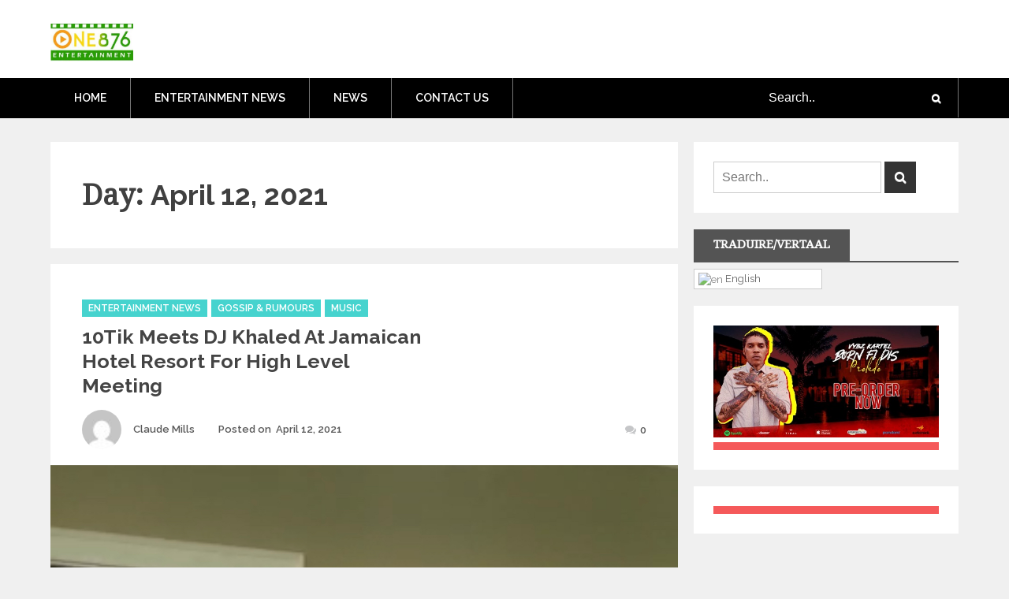

--- FILE ---
content_type: text/html; charset=utf-8
request_url: https://www.google.com/recaptcha/api2/aframe
body_size: 266
content:
<!DOCTYPE HTML><html><head><meta http-equiv="content-type" content="text/html; charset=UTF-8"></head><body><script nonce="i0Sp4AsP6NUjwWf35e1EIw">/** Anti-fraud and anti-abuse applications only. See google.com/recaptcha */ try{var clients={'sodar':'https://pagead2.googlesyndication.com/pagead/sodar?'};window.addEventListener("message",function(a){try{if(a.source===window.parent){var b=JSON.parse(a.data);var c=clients[b['id']];if(c){var d=document.createElement('img');d.src=c+b['params']+'&rc='+(localStorage.getItem("rc::a")?sessionStorage.getItem("rc::b"):"");window.document.body.appendChild(d);sessionStorage.setItem("rc::e",parseInt(sessionStorage.getItem("rc::e")||0)+1);localStorage.setItem("rc::h",'1768623977400');}}}catch(b){}});window.parent.postMessage("_grecaptcha_ready", "*");}catch(b){}</script></body></html>